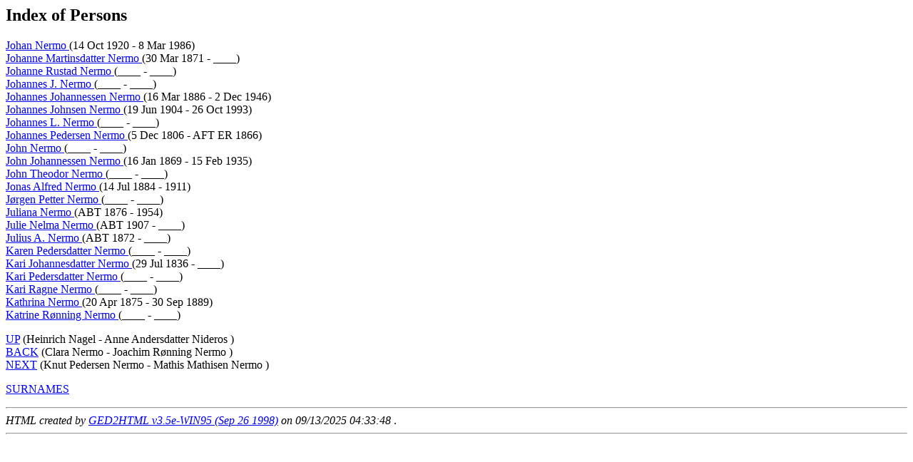

--- FILE ---
content_type: text/html
request_url: https://www.nermo.org/slekt/index/ind2454.html
body_size: 1031
content:
<!DOCTYPE HTML PUBLIC "-//W3C//DTD HTML 3.2//EN">
<HTML>
<HEAD>
<TITLE>(Johan  Nermo  - Katrine R�nning  Nermo )</TITLE>
<META NAME="Description" content="Index of Persons: Johan  Nermo  - Katrine R�nning  Nermo 80167 individuals, 39470 families from file C:\Users\User\Documents\GedCom\DIS07585.ged (13 Sep 2025)
">
<META NAME="Keywords" content="Index of Persons, GED2HTML, genealogy">
<META NAME="Generator" content="GED2HTML v3.5e-WIN95 (Sep 26 1998)">
<META NAME="Date" content="09/13/2025 04:33:48 ">
</HEAD>
<BODY>
<H2>Index of Persons</H2>
<P>
<A NAME="I10"></A>
<A HREF="../d0080/g0000018.html#I10">Johan  Nermo </A> (14 Oct 1920 - 8 Mar 1986)<BR>
<A NAME="I48183"></A>
<A HREF="../d0010/g0000055.html#I48183">Johanne Martinsdatter  Nermo </A> (30 Mar 1871 - ____)<BR>
<A NAME="I80334"></A>
<A HREF="../d0002/g0000001.html#I80334">Johanne Rustad  Nermo </A> (____ - ____)<BR>
<A NAME="I177"></A>
<A HREF="../d0023/g0000097.html#I177">Johannes J.  Nermo </A> (____ - ____)<BR>
<A NAME="I21"></A>
<A HREF="../d0018/g0000014.html#I21">Johannes Johannessen  Nermo </A> (16 Mar 1886 - 2 Dec 1946)<BR>
<A NAME="I157"></A>
<A HREF="../d0061/g0000097.html#I157">Johannes Johnsen  Nermo </A> (19 Jun 1904 - 26 Oct 1993)<BR>
<A NAME="I27"></A>
<A HREF="../d0024/g0000014.html#I27">Johannes L.  Nermo </A> (____ - ____)<BR>
<A NAME="I961"></A>
<A HREF="../d0045/g0000028.html#I961">Johannes Pedersen  Nermo </A> (5 Dec 1806 - AFT ER 1866)<BR>
<A NAME="I161"></A>
<A HREF="../d0073/g0000092.html#I161">John  Nermo </A> (____ - ____)<BR>
<A NAME="I146"></A>
<A HREF="../d0035/g0000093.html#I146">John Johannessen  Nermo </A> (16 Jan 1869 - 15 Feb 1935)<BR>
<A NAME="I80348"></A>
<A HREF="../d0031/g0000005.html#I80348">John Theodor  Nermo </A> (____ - ____)<BR>
<A NAME="I47993"></A>
<A HREF="../d0018/g0000075.html#I47993">Jonas Alfred  Nermo </A> (14 Jul 1884 - 1911)<BR>
<A NAME="I29"></A>
<A HREF="../d0026/g0000014.html#I29">J�rgen Petter  Nermo </A> (____ - ____)<BR>
<A NAME="I80285"></A>
<A HREF="../d0077/g0000099.html#I80285">Juliana  Nermo </A> (ABT 1876 - 1954)<BR>
<A NAME="I80293"></A>
<A HREF="../d0012/g0000095.html#I80293">Julie Nelma  Nermo </A> (ABT 1907 - ____)<BR>
<A NAME="I80282"></A>
<A HREF="../d0074/g0000099.html#I80282">Julius A.  Nermo </A> (ABT 1872 - ____)<BR>
<A NAME="I7671"></A>
<A HREF="../d0065/g0000057.html#I7671">Karen Pedersdatter  Nermo </A> (____ - ____)<BR>
<A NAME="I967"></A>
<A HREF="../d0051/g0000028.html#I967">Kari Johannesdatter  Nermo </A> (29 Jul 1836 - ____)<BR>
<A NAME="I959"></A>
<A HREF="../d0035/g0000033.html#I959">Kari Pedersdatter  Nermo </A> (____ - ____)<BR>
<A NAME="I163"></A>
<A HREF="../d0075/g0000092.html#I163">Kari Ragne  Nermo </A> (____ - ____)<BR>
<A NAME="I48168"></A>
<A HREF="../d0053/g0000055.html#I48168">Kathrina  Nermo </A> (20 Apr 1875 - 30 Sep 1889)<BR>
<A NAME="I80311"></A>
<A HREF="../d0037/g0000001.html#I80311">Katrine R�nning  Nermo </A> (____ - ____)<BR>
</P>
<P>
<A HREF="../index/ind2441.html">UP</A> (Heinrich  Nagel  - Anne Andersdatter  Nideros )<BR>
<A HREF="../index/ind2453.html">BACK</A> (Clara  Nermo  - Joachim R�nning  Nermo )<BR>
<A HREF="../index/ind2455.html">NEXT</A> (Knut Pedersen  Nermo  - Mathis Mathisen  Nermo )<BR>
</P>
<P><A HREF="../surnames.html">SURNAMES</A></P>
<P></P>
<HR>
<EM>HTML created by <A HREF="http://www.gendex.com/ged2html/">GED2HTML v3.5e-WIN95 (Sep 26 1998)</A> on 09/13/2025 04:33:48 </EM>.  
<HR>
</BODY>
</HTML>
